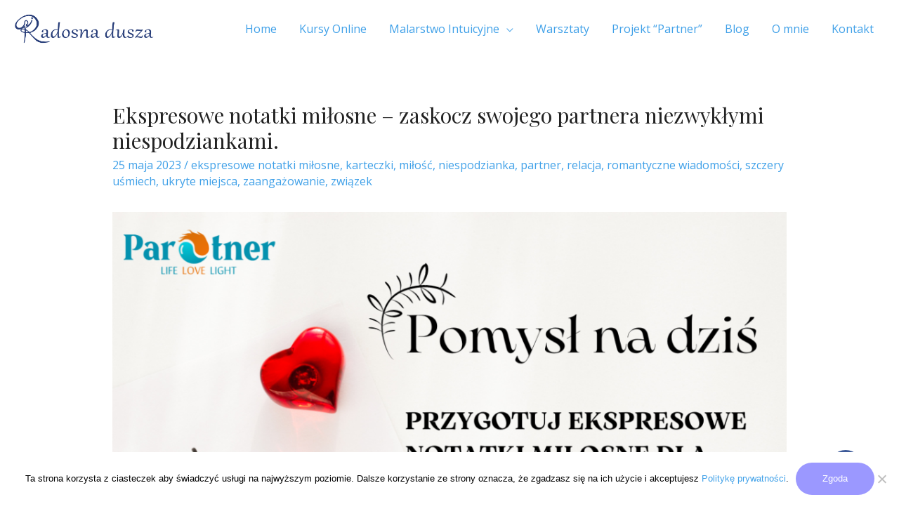

--- FILE ---
content_type: text/css
request_url: https://radosnadusza.pl/wp-content/uploads/elementor/css/post-498.css?ver=1723669310
body_size: 75
content:
.elementor-498 .elementor-element.elementor-element-8adabd6 > .elementor-container{max-width:70px;}.elementor-498 .elementor-element.elementor-element-8adabd6 > .elementor-container > .elementor-column > .elementor-widget-wrap{align-content:center;align-items:center;}.elementor-498 .elementor-element.elementor-element-8adabd6:not(.elementor-motion-effects-element-type-background), .elementor-498 .elementor-element.elementor-element-8adabd6 > .elementor-motion-effects-container > .elementor-motion-effects-layer{background-color:rgba(0,0,0,0);}.elementor-498 .elementor-element.elementor-element-8adabd6{transition:background 0.3s, border 0.3s, border-radius 0.3s, box-shadow 0.3s;}.elementor-498 .elementor-element.elementor-element-8adabd6 > .elementor-background-overlay{transition:background 0.3s, border-radius 0.3s, opacity 0.3s;}.elementor-498 .elementor-element.elementor-element-99da4ae.elementor-column > .elementor-widget-wrap{justify-content:flex-end;}.elementor-498 .elementor-element.elementor-element-3a8e10e{--grid-template-columns:repeat(0, auto);--grid-column-gap:5px;--grid-row-gap:0px;width:auto;max-width:auto;bottom:4vh;z-index:999;}.elementor-498 .elementor-element.elementor-element-3a8e10e .elementor-widget-container{text-align:center;}body:not(.rtl) .elementor-498 .elementor-element.elementor-element-3a8e10e{right:4vw;}body.rtl .elementor-498 .elementor-element.elementor-element-3a8e10e{left:4vw;}@media(max-width:1024px){body:not(.rtl) .elementor-498 .elementor-element.elementor-element-3a8e10e{right:3vw;}body.rtl .elementor-498 .elementor-element.elementor-element-3a8e10e{left:3vw;}.elementor-498 .elementor-element.elementor-element-3a8e10e{bottom:2vh;}}@media(max-width:767px){body:not(.rtl) .elementor-498 .elementor-element.elementor-element-3a8e10e{right:5vw;}body.rtl .elementor-498 .elementor-element.elementor-element-3a8e10e{left:5vw;}.elementor-498 .elementor-element.elementor-element-3a8e10e{bottom:2vh;}}

--- FILE ---
content_type: text/javascript
request_url: https://radosnadusza.pl/wp-content/plugins/contact-form-7-datepicker/js/jquery-ui-timepicker/i18n/jquery-ui-timepicker-pl.js?ver=6.2.8
body_size: 11
content:
/* Polish translation for the jQuery Timepicker Addon */
/* Written by Michał Pena */
(function($) {
	$.timepicker.regional['pl'] = {
		timeOnlyTitle: 'Wybierz godzinę',
		timeText: 'Czas',
		hourText: 'Godzina',
		minuteText: 'Minuta',
		secondText: 'Sekunda',
		millisecText: 'Milisekunda',
		microsecText: 'Mikrosekunda',
		timezoneText: 'Strefa czasowa',
		currentText: 'Teraz',
		closeText: 'Gotowe',
		timeFormat: 'HH:mm',
		amNames: ['AM', 'A'],
		pmNames: ['PM', 'P'],
		isRTL: false
	};
	$.timepicker.setDefaults($.timepicker.regional['pl']);
})(jQuery);
